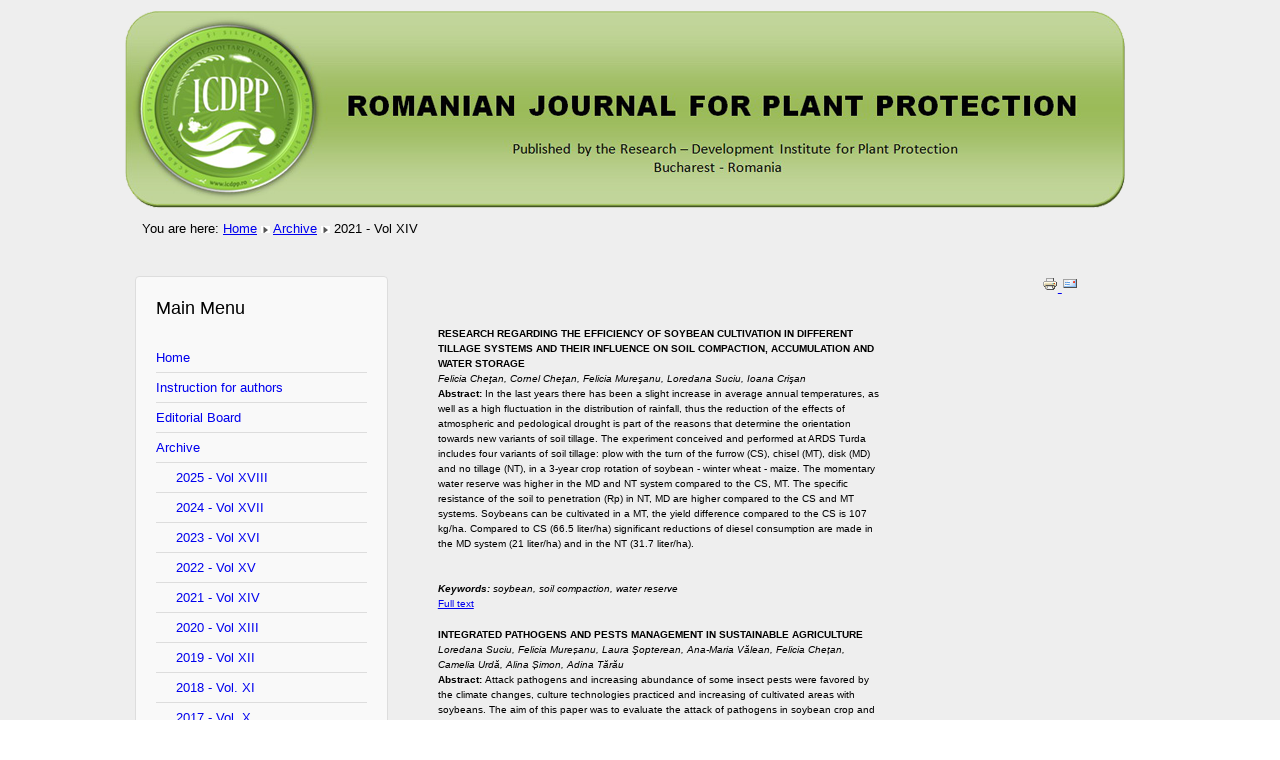

--- FILE ---
content_type: text/html; charset=utf-8
request_url: http://rjpp.ro/index.php/archive/2020-vol-xiii-2
body_size: 44486
content:
<!DOCTYPE html>
<html lang="en-gb" dir="ltr">
	<head>
		<meta name="viewport" content="width=device-width, initial-scale=1.0, maximum-scale=3.0, user-scalable=yes"/>
		<meta name="HandheldFriendly" content="true" />
		<meta name="apple-mobile-web-app-capable" content="YES" />
		<meta charset="utf-8" />
	<base href="http://rjpp.ro/index.php/archive/2020-vol-xiii-2" />
	<meta name="keywords" content="scientific journal, plant protection" />
	<meta name="description" content="Romanian Journal for Plant Protection" />
	<meta name="generator" content="Joomla! - Open Source Content Management" />
	<title>2021 - Vol XIV</title>
	<link href="/templates/beez3/favicon.ico" rel="shortcut icon" type="image/vnd.microsoft.icon" />
	<link href="http://rjpp.ro/index.php/component/search/?Itemid=141&amp;format=opensearch" rel="search" title="Search  " type="application/opensearchdescription+xml" />
	<link href="/plugins/system/jce/css/content.css?b1621148055e8a57f4e5340cc7351503" rel="stylesheet" />
	<link href="/templates/system/css/system.css?b1621148055e8a57f4e5340cc7351503" rel="stylesheet" />
	<link href="/templates/beez3/css/position.css?b1621148055e8a57f4e5340cc7351503" rel="stylesheet" />
	<link href="/templates/beez3/css/layout.css?b1621148055e8a57f4e5340cc7351503" rel="stylesheet" />
	<link href="/templates/beez3/css/print.css?b1621148055e8a57f4e5340cc7351503" rel="stylesheet" media="print" />
	<link href="/templates/beez3/css/general.css?b1621148055e8a57f4e5340cc7351503" rel="stylesheet" />
	<!--[if IE 7]><link href="/templates/beez3/css/ie7only.css?b1621148055e8a57f4e5340cc7351503" rel="stylesheet" /><![endif]-->
	<style>

	.logoheader {
		background: url('/images/headers/header5.png') no-repeat right;
	}
	body {
		background: #eeeeee;
	}div.mod_search88 input[type="search"]{ width:auto; }
	</style>
	<script type="application/json" class="joomla-script-options new">{"csrf.token":"c8b510413ff8fdc28e21ee074431ea07","system.paths":{"root":"","base":""},"joomla.jtext":{"TPL_BEEZ3_ALTOPEN":"is open","TPL_BEEZ3_ALTCLOSE":"is closed","TPL_BEEZ3_TEXTRIGHTOPEN":"Open info","TPL_BEEZ3_TEXTRIGHTCLOSE":"Close info","TPL_BEEZ3_FONTSIZE":"Font Size","TPL_BEEZ3_BIGGER":"Bigger","TPL_BEEZ3_RESET":"Reset","TPL_BEEZ3_SMALLER":"Smaller","TPL_BEEZ3_INCREASE_SIZE":"Increase size","TPL_BEEZ3_REVERT_STYLES_TO_DEFAULT":"Revert styles to default","TPL_BEEZ3_DECREASE_SIZE":"Decrease size","TPL_BEEZ3_OPENMENU":"Open Menu","TPL_BEEZ3_CLOSEMENU":"Close Menu"}}</script>
	<script src="/media/jui/js/jquery.min.js?b1621148055e8a57f4e5340cc7351503"></script>
	<script src="/media/jui/js/jquery-noconflict.js?b1621148055e8a57f4e5340cc7351503"></script>
	<script src="/media/jui/js/jquery-migrate.min.js?b1621148055e8a57f4e5340cc7351503"></script>
	<script src="/media/system/js/caption.js?b1621148055e8a57f4e5340cc7351503"></script>
	<script src="/media/system/js/mootools-core.js?b1621148055e8a57f4e5340cc7351503"></script>
	<script src="/media/system/js/core.js?b1621148055e8a57f4e5340cc7351503"></script>
	<script src="/media/system/js/mootools-more.js?b1621148055e8a57f4e5340cc7351503"></script>
	<script src="/media/jui/js/bootstrap.min.js?b1621148055e8a57f4e5340cc7351503"></script>
	<script src="/templates/beez3/javascript/md_stylechanger.js?b1621148055e8a57f4e5340cc7351503"></script>
	<script src="/templates/beez3/javascript/hide.js?b1621148055e8a57f4e5340cc7351503"></script>
	<script src="/templates/beez3/javascript/respond.src.js?b1621148055e8a57f4e5340cc7351503"></script>
	<script src="/templates/beez3/javascript/template.js?b1621148055e8a57f4e5340cc7351503"></script>
	<!--[if lt IE 9]><script src="/media/jui/js/html5.js?b1621148055e8a57f4e5340cc7351503"></script><![endif]-->
	<!--[if lt IE 9]><script src="/media/system/js/html5fallback.js?b1621148055e8a57f4e5340cc7351503"></script><![endif]-->
	<script>
jQuery(window).on('load',  function() {
				new JCaption('img.caption');
			});
	var big        = '72%';
	var small      = '53%';
	var bildauf    = '/templates/beez3/images/plus.png';
	var bildzu     = '/templates/beez3/images/minus.png';
	var rightopen  = 'Open info';
	var rightclose = 'Close info';
	var altopen    = 'is open';
	var altclose   = 'is closed';

	</script>

	</head>
	<body id="shadow">
		<div id="all">
			<div id="back">
				<header id="header">
					<div class="logoheader">
						<h1 id="logo">
																			 												<span class="header1">
												</span></h1>
					</div><!-- end logoheader -->
					<ul class="skiplinks">
						<li><a href="#main" class="u2">Skip to content</a></li>
						<li><a href="#nav" class="u2">Jump to main navigation and login</a></li>
											</ul>
					<h2 class="unseen">Nav view search</h2>
					<h3 class="unseen">Navigation</h3>
					
					<div id="line">
					<!--	<div id="fontsize"></div> -->
						<h3 class="unseen">Search</h3>
						
					</div> <!-- end line -->
				</header><!-- end header -->
				<div id="contentarea">
					<div id="breadcrumbs">
						
<div class = "breadcrumbs">
<span class="showHere">You are here: </span><a href="/index.php" class="pathway">Home</a> <img src="/templates/beez3/images/system/arrow.png" alt="" /> <a href="/index.php/archive" class="pathway">Archive</a> <img src="/templates/beez3/images/system/arrow.png" alt="" /> <span>2021 - Vol XIV</span></div>

					</div>

											<nav class="left1 leftbigger" id="nav">
									<div class="moduletable_menu">
					<h3>Main Menu</h3>
				<ul class="nav menu">
<li class="item-101 default"><a href="/index.php" >Home</a></li><li class="item-102"><a href="/index.php/instruction-for-authors" >Instruction for authors</a></li><li class="item-103"><a href="/index.php/editorial-board" >Editorial Board</a></li><li class="item-105 active deeper parent"><a href="/index.php/archive" >Archive</a><ul class="nav-child unstyled small"><li class="item-147"><a href="/index.php/archive/2025-vol-xviii" >2025 - Vol XVIII</a></li><li class="item-146"><a href="/index.php/archive/2024-vol-xvii" >2024 - Vol XVII</a></li><li class="item-145"><a href="/index.php/archive/2023-volxvi" >2023 - Vol XVI</a></li><li class="item-143"><a href="/index.php/archive/2022-vol-xv" >2022 - Vol XV</a></li><li class="item-141 current active"><a href="/index.php/archive/2020-vol-xiii-2" >2021 - Vol XIV</a></li><li class="item-135"><a href="/index.php/archive/2020-vol-xiii" >2020 - Vol XIII</a></li><li class="item-134"><a href="/index.php/archive/2019-vol-xii" >2019 - Vol XII</a></li><li class="item-133"><a href="/index.php/archive/2018-vol-xi" >2018 - Vol. XI</a></li><li class="item-106"><a href="/index.php/archive/vol-x-2017" >2017 - Vol. X</a></li><li class="item-104"><a href="/index.php/archive/2016-vol-ix" >2016 - Vol IX</a></li><li class="item-111"><a href="/index.php/archive/2015-vol-viii" >2015 - Vol VIII</a></li><li class="item-110"><a href="/index.php/archive/2014-vol-vii" >2014 - Vol VII</a></li><li class="item-112"><a href="/index.php/archive/2013-vol-vi" >2013 - Vol VI</a></li><li class="item-113"><a href="/index.php/archive/2012-vol-v" >2012 - Vol V</a></li><li class="item-114"><a href="/index.php/archive/2011-vol-iv" >2011 - Vol IV</a></li><li class="item-115"><a href="/index.php/archive/2010-vol-iii" >2010 - Vol III</a></li><li class="item-116"><a href="/index.php/archive/2009-vol-ii" >2009 - Vol II</a></li><li class="item-117"><a href="/index.php/archive/2008-vol-i" >2008 - Vol I</a></li></ul></li><li class="item-107"><a href="/index.php/corespondence-address" >Corespondence Address</a></li><li class="item-108"><a href="/index.php/news-and-events" >News and Events</a></li><li class="item-109"><a href="/index.php/photo-gallery" >Photo Gallery</a></li></ul>
</div>
			<div class="moduletable">
					<h3>Search</h3>
				<div class="search mod_search88">
	<form action="/index.php/archive/2020-vol-xiii-2" method="post" class="form-inline">
		<label for="mod-search-searchword88" class="element-invisible">Search ...</label> <input name="searchword" id="mod-search-searchword88" maxlength="200"  class="inputbox search-query input-medium" type="search" size="30" placeholder="Search ..." />		<input type="hidden" name="task" value="search" />
		<input type="hidden" name="option" value="com_search" />
		<input type="hidden" name="Itemid" value="141" />
	</form>
</div>
</div>
	
							
							<div id="area-3" class="tabouter"><ul class="tabs"><li class="tab"><a href="#" id="link_89" class="linkopen" onclick="tabshow('module_89');return false">Chief Editor Staff</a></li></ul><div tabindex="-1" class="tabcontent tabopen" id="module_89">

<div class="custom"  >
	<table style="border: 0px solid black;">
<tbody>
<tr>
<td><span style="font-size: 12pt;"><img src="http://rjpp.ro/images/email.jpg" alt="email" width="16" height="16" border="0" /></span></td>
<td><a href="mailto:secretariat.stiintific@icdpp.ro">Chief Editor Staff</a></td>
</tr>
</tbody>
</table></div>
</div></div>
						</nav><!-- end navi -->
					
					<div id="wrapper2" >
						<div id="main">

							
							<div id="system-message-container">
	</div>

							<article class="item-page">

<div class="pull-left"></div>

		<ul class="actions">
										<li class="print-icon">
						<a href="/index.php/archive/2020-vol-xiii-2?tmpl=component&amp;print=1" title="Print article < 2021- Vol XIV >" onclick="window.open(this.href,'win2','status=no,toolbar=no,scrollbars=yes,titlebar=no,menubar=no,resizable=yes,width=640,height=480,directories=no,location=no'); return false;" rel="nofollow">					<img src="/media/system/images/printButton.png" alt="Print" />	</a>				</li>
				
								<li class="email-icon">
						<a href="/index.php/component/mailto/?tmpl=component&amp;template=beez3&amp;link=c241144d15f3790b00cabcc4791b7a6151ebf4c0" title="Email this link to a friend" onclick="window.open(this.href,'win2','width=400,height=350,menubar=yes,resizable=yes'); return false;" rel="nofollow">			<img src="/media/system/images/emailButton.png" alt="Email" />	</a>				</li>
												</ul>

	


	

			<div id="all">
<div id="back">
<div id="contentarea">
<div id="wrapper2">
<div id="main" role="main">
<article class="item-page">
<p><strong>RESEARCH REGARDING THE EFFICIENCY OF SOYBEAN CULTIVATION IN DIFFERENT TILLAGE SYSTEMS AND THEIR INFLUENCE ON SOIL COMPACTION, ACCUMULATION AND WATER STORAGE<br /></strong><em></em><em>Felicia Cheţan, Cornel Cheţan, Felicia Mureşanu, Loredana Suciu, Ioana Crişan</em><em><br /></em><strong>Abstract: </strong>In the last years there has been a slight increase in average annual temperatures, as well as a high fluctuation in the distribution of rainfall, thus the reduction of the effects of atmospheric and pedological drought is part of the reasons that determine the orientation towards new variants of soil tillage. The experiment conceived and performed at ARDS Turda includes four variants of soil tillage: plow with the turn of the furrow (CS), chisel (MT), disk (MD) and no tillage (NT), in a 3-year crop rotation of soybean - winter wheat - maize. The momentary water reserve was higher in the MD and NT system compared to the CS, MT. The specific resistance of the soil to penetration (Rp) in NT, MD are higher compared to the CS and MT systems. Soybeans can be cultivated in a MT, the yield difference compared to the CS is 107 kg/ha. Compared to CS (66.5 liter/ha) significant reductions of diesel consumption are made in the MD system (21 liter/ha) and in the NT (31.7 liter/ha).<em></em></p>
<p class="Default"><em><br /></em><strong><em>Keywords: </em></strong><em>soybean, soil compaction, water reserve</em><em></em><br /><a href="/images/Archive/2021/1-_Articol_Felicia_Chetan_SRESEARCH_REGARDING_THE_EFFICIENCY_OF_SOYBEAN_CULTIVATION_IN_DIFFERENT_TILLAGE_SYSTEMS_AND_THEIR_INFLUENCE_ON_SOIL_COMPACTION_ACCUMULATION_AND_WATER_STORAGE.pdf" target="_blank" rel="noopener">Full text</a></p>
<p><strong>INTEGRATED PATHOGENS AND PESTS MANAGEMENT IN SUSTAINABLE AGRICULTURE<br /></strong><em><em>Loredana Suciu, Felicia Mureșanu, Laura Şopterean, Ana-Maria Vălean, Felicia Chețan, Camelia Urdă, Alina Șimon, Adina Tărău</em><br /></em><strong>Abstract: </strong><em></em>Attack pathogens and increasing abundance of some insect pests were favored by the climate changes, culture technologies practiced and increasing of cultivated areas with soybeans. The aim of this paper was to evaluate the attack of pathogens in soybean crop and to monitor some pest Lepidoptera species in order to identify technological measures to ensure their control by methods with minimal impact on the environment. The experiment was performed at the Research and Development Station for Agriculture Turda during 2018-2020 period. The best technological option is plowing, balanced fertilization and fungicides application, either alone, or in combination with an insecticide.</p>
<p class="Default"><em><br /></em><strong><em>Keywords: </em></strong><em>soybean, integrated management, insect pests, diseases</em><em></em><br /><a href="/images/Archive/2021/2-_Suciu_si_colab_-_INTEGRATED_PATHOGENS_AND_PETS_MANAGEMENT_IN_SUSTAINABLE_AGRICULTURE.pdf" target="_blank" rel="noopener">Full text</a></p>
<p><strong>INFLUENCE OF SOIL TILLAGE SYSTEM, FERTILIZER AND TREATMENT APPLIED TO SEEDS ON SOYBEAN CHEMICAL COMPOSITION<br /></strong><em>Camelia Urdă, Loredana Suciu, Felicia Mureșanu, Luana Păcurar, Nicolae Tritean, Adrian Negrea, Ioana Crişan, Raluca Rezi, Florin Russu , Adina Tărău</em><em><br /></em><strong>Abstract: </strong>In order to evaluate the effect of soil tillage system, fertilization and also different treatments applied to seeds on chemical composition in soybean crop, a field experiment was conducted at Research and Development Station for Agriculture Turda in 2020. Teo TD, an early soybean variety developed at RDSA Turda and registered in 2017 was used as a biological material. The compared tillage systems were: conventional tillage (plowing), reduced tillage (chisel or disk) and also no-tillage system. Four different mineral and organic fertilizers (N<sub>40</sub>P<sub>40</sub>, N<sub>40</sub>P<sub>40</sub> + gulle, N<sub>40</sub>P<sub>40</sub> + green fertilizer, N<sub>40</sub>P<sub>40</sub> + gulle + green fertilizer) and various treatments applied to seeds (fungicide, insecticide, fungicide + insecticide, untreated) were also studied. All data were subjected to ANOVA using Polifact. Chemical composition (protein content, oil content, stearic acid (18:0), oleic acid (18:1), linoleic acid (18:2), and linolenic acid (18:3)) of Teo TD seeds was analyzed using NIR spectroscopy. Significant differences between some tillage systems and fertilizers were recorded in protein content, fat content and also stearic, oleic and linolenic acids content. The treatments applied to seeds influenced very significant the stearic acid and oleic acid, distinct significant the linoleic acid and significant the protein content.</p>
<p>&nbsp;</p>
<p class="Default"><em><br /></em><strong><em>Keywords: </em></strong><em><em>soybean, chemical composition, tillage, fertilization.</em></em><em></em><br /><a href="/images/Archive/2021/3_-_Urda_si_colab._-INFLUENCE_OF_SOIL_TILLAGE_SYSTEM_FERTILIZER_AND_TREATMENT_APPLIED_TO_SEEDS_ON_SOYBEAN_CHEMICAL_COMPOSITION.pdf" target="_blank" rel="noopener">Full text</a></p>
<p><strong>EFFECT OF DIFFERENT CARBON AND NITROGEN SOURCES ON SPORULATION OF <em>BEAUVERIA BASSIANA</em> ROMANIAN STRAINS<br /></strong><em></em><em>Daniel Cojanu, Cristina-Maria Lumînare</em><em><br /></em><strong>Abstract:&nbsp;</strong>A requirement for industrial-scale production of mycoinsecticides is the capacity of fungal strains to produce infective and stable propagules on inexpensive artificial substrates, with either solid-state or submerged liquid fermentation methods. The ability of entomopathogenic fungi to use different nutritive substrates is one of the factors influencing their effectiveness.Vegetative growth and sporulation yield depend on the composition of the culture medium and are specific to each fungal isolate. Our study has focused on fungal inoculum produced in artificial media. Native <em>Beauveria bassiana </em>strains was cultivated in liquid medium involving variations in carbon and nitrogen sources and the production of spores was evaluated. The results revealed that among the carbon and nitrogen sources tested, zaharose and ammonium nitrate were most efficiently used for the production of <em>B.bassiana</em> spores in submerged liquid fermentation.</p>
<p>&nbsp;</p>
<p><em><br /></em><strong><em>Keywords:</em></strong><em>Beauveria bassiana, liquid medium, carbon/nitrogen sources</em></p>
<p class="Default"><em></em><br /><a href="/images/Archive/2021/4_-_Cojanu_Luminare_-_Effect_of_different_rjpp_2021_2.pdf" target="_blank" rel="noopener">Full text</a></p>
<p><strong>PLANT-BENEFICIAL MICROBIAL INOCULANTS AND THEIR FORMULATION – A REVIEW<br /></strong><em></em><em>Lavinia Diana Nicoleta Barbu, &nbsp;Oana-Alina Boiu-Sicuia</em><em><br /></em><strong>Abstract: </strong>Agriculture plays a crucial role in the society and global economy and has a huge impact on the environment. Human overpopulation require higher amounts of food, and due to the overwhelming increase of health disorder it is a consumer demand for high quality food products. However, intensive agricultural practices involve the use of synthetic substances, with negative effects on human health and environmental safety. These triggered the concern of global regulatory agencies for new strategies and harsh regulations regarding agricultural inputs. Sustainable agriculture practices, including the use of renewable resources are now promoted. Biofertilizers, biopesticides and biostimulants contribute to agricultural yield and quality improvement, having a low detrimental impact on the environment. Microbial inoculants based on selected microorganisms are promising products that can improve plant growth and productivity and prevent crops from pest and diseases attack, being an environmental friendly approach. Plant beneficial microorganisms trigger various mechanisms for soil improvement, nitrogen fixation, nutrients solubilization and uptake in plants. Some beneficial microorganisms can release active biomolecule involved in plant protection, or suppress biotic and abiotic stress factors, revealing plant or environmental benefits. This study aims to review plant beneficial microbial agro-inoculants, successful formulations and application methods.</p>
<p>&nbsp;</p>
<p><em><br /></em><strong><em>Keywords:</em></strong><em>microbial inoculants, microbial formulation, organic agriculture</em></p>
<p class="Default"><em></em><br /><a href="/images/Archive/2021/5_-_Barbu_and_Sicuia_RJPP_2021_revizuita_dupa_recenzie.pdf" target="_blank" rel="noopener">Full text</a></p>
<p><strong>OPTIMIZATION OF CONVENTIONAL AGRICULTURE (TILLAGE X FERTILIZATION X PLANT PROTECTION) FOR SOYBEAN IN THE TRANSYLVANIAN PLAIN<br /></strong><em></em><em>Felicia Muresanu, Teodor Rusu, Felicia Cheţan, Rozalia Kadar, Diana Hiriscau</em><em><br /></em><strong>Abstract: </strong>The purpose of this study was to improve conventional agricultural technologies in soybean crop to ensure a higher yield and reduced environmental impact under climate conditions specific for the Transylvanian Plain. For the experimental design a three-factorial experiment was set up (tillage x fertilization x plant protection products). Factor interaction was evaluated using formula AxBxC-R:4x4x4-3 to highlight the benefits of the practices. This study examined yield crops and size of the soybean plants in an effort to identify best practices. Yield was highly increased in conventional soil tillage system (3420 kg/ha), whereas for the minimum soil tillage system and for direct sowing there were no significant difference 2755-2995 kg/ha and 2605 kg/ha, respectively. Crop performance in terms of yield was highly influenced by the soil tillage system (57.5%), followed by plant protection treatments (22.9%) and fertilization (11.8%). Fertilization with N<sub>40</sub>P<sub>40</sub> + gulle + green fertilizer ensured the highest soybean production (3132 kg/ha). Plant protection treatments during vegetation determined significant yield increases, with high influence of insecticides and a cummulative effect when both fungicides and insecticides were used (3193 kg/ha). Highest size of plants was registered in conventional soil tillage system. Overall crop protection treatments during vegetation (insecticide + fungicide) triggered not significant increases in plant size, except Teo TD soybean cultivar.</p>
<p>&nbsp;</p>
<p><em><br /></em><strong><em>Keywords:</em></strong><em>soil tillage, fertilization, plant protection, soybean crop</em></p>
<p class="Default"><em></em><br /><a href="/images/Archive/2021/6-_Muresanu_et_al._-_Optimization_ofrjpp_2021.pdf" target="_blank" rel="noopener">Full text</a></p>
<p><strong><strong>PRELIMINARY STUDY ON EPIGEAL INVERTEBRATES FAUNA IN EXPERIMENTAL PEPPER CROPS AT SCDL BUZĂU, ROMANIA</strong></strong><em></em></p>
<p><em><em>Ioana Florescu, Andrei Teodoru, Alina Gabriela Geicu, Andrei Chiriloaie-Palade, Viorel Fătu, Traian Manole, </em><em>Toma Mitel </em><em></em><em>Emilian Mirea,</em><em>&nbsp;Vasilica&nbsp;Manea</em><em></em><em>, Alexandru&nbsp;Toader</em><em></em><em>, Bogdan&nbsp;Staicu</em><em></em><em>, Floarea Burnichi</em><em></em><em>, </em><em>Constantina Chireceanu</em><br /></em><strong>Abstract: </strong>This paper presents the species composition and abundance of epigeal invertebrate fauna collected from experimental pepper crops at the Vegetable Research and Development Station Buzău, Romania during 219-2020. The open field bell pepper Buzau 10 (2019) and Cantemir (2020) varieties were used in the experiment in five variants with two factors, diatomite (three doses) and bioinoculant Trichoderma asperellum Td85 strain. Diatomite was local from the Pătârlagele deposit (Buzău County) and antagonistic fungus was from the collection of microorganisms of Research and Development Institute for Plant Protection Bucharest. The fauna on the soil surface was collected using Barber traps, replaced every two weeks from June to October. The ecological parameters of abundance, dominance, constancy and ecological significance have been calculated using specific formulas. Specific attributes of the two products, diatomite and bioinoculant Trichoderma, reflected on the ecological and structural characteristics of invertebrate communities.</p>
<p>&nbsp;</p>
<p><em><br /></em><strong><em>Keywords:</em></strong><em> pepper crops, invertebrates fauna, ecological parameters, diatomite, bioinoculant Trichoderma</em></p>
<p class="Default"><em></em><br /><a href="/images/Archive/2021/7%20-%20Florescu%20et%20al.,%202021%20-%20lucrare%20%20rjpp%202021%20-final.pdf" target="_blank" rel="noopener">Full text</a></p>
<p><strong><em>IN VITRO</em></strong><strong> THERMAL REQUIREMENTS OF TWO ISOLATES OF <em>METARHIZIUM ANISOPLIAE</em> (METCH.) </strong><strong>SOROK.</strong> <strong>UNDER CONSTANT CONDITIONS<br /><br /></strong><em>Cristina-Maria Lumînare, Daniel Nicolae Cojanu, Mihaela-Monica Dinu, Ana-Cristina Fătu<sup>*</sup></em></p>
<p><strong>Abstract: </strong>The effect of temperature on the mycelial growth of two isolates of <em>Metarhizium anisopliae</em> (Metch.) Sorok. (Hypocreales, Clavicipitaceae) was evaluated in vitro on PDA growth medium, by measuring the diameter of the fungal colonies, at the following temperature values: 5, 10, 15, 20, 25, 30, 35 and 40 °C, over 14 days under constant conditions. The data obtained were used for the calculation of the growth rate (mm/day) using linear regression. The representation of the values corresponding to the minimum, optimal and maximum temperature of vegetative growth was made by a curve described by a mathematical function, a modified beta (ß) function. The lowest temperatures at which growth occurs are 7 and 10°C, the highest is 35.7°C; temperature at which the most growth occurs, as indicated by the measurements, was distributed over a range of temperatures from 22.9 to 31°C.</p>
<p><em><strong>Keywords:</strong> Metarhizium anisopliae, entomopathogenic, growth rate, temperature</em></p>
<p><a href="/images/Archive/2021/8_Luminare_et_al._-_In_vitro_thermal_10_oct_final.pdf" target="_blank" rel="noopener">Full text</a></p>
<p><strong>IS </strong><strong><em>HELICOVERPA ARMIGERA </em></strong><strong>(</strong><strong><em>LEPIDOPTERA: NOCTUIDAE</em></strong><strong>) A KEY PEST IN WESTERN ROMANIAN PAPRIKA PEPPER CROPS?</strong></p>
<p><em>Ana – Maria VÎRTEIU<sup>1*</sup>, Ana – Maria SEIBERT<sup>1</sup>, Ramoma ȘTEF<sup>1</sup>, Alin CĂRĂBEȚ<sup>1</sup>, Codruța CHIȘ<sup>1</sup>, Ioana GROZEA<sup>1</sup></em></p>
<p><strong>Abstract: </strong>Recent changes in intensive vegetable production systems in Romania, but also throughout Europe, with the frequent and sometimes exclusive use of monoculture for certain groups of vegetables, including the <em>Solanaceae </em>group, have resulted in major changes in entomofauna in these areas. In addition, we are witnessing global climate change that also affects the composition and density of entomofauna in these agro-ecological areas. Under the influence of these two decisive factors, the dynamics of a pest population is oscillating and, therefore, some less known or newly entered species in the research area (invasive species) begin to cause significant damage to crops and especially to their control. 20 years after the first mentions of the attack, this pest causes considerable damage to the pepper crop, in the case of the present study, paprika. From the pepper crop for paprika, in 2020 in Chișlaca locality, Arad County, a number of 11 pest species were collected. The species <em>Helicoverpa armigera </em>was the predominant species, registering the highest number of specimens.The dynamics of larval populations showed an oscillating evolution, depending on climatic conditions, the maximum threshold being reached on the third decade of August.</p>
<p><em><strong>Keywords</strong></em>: <em>Helicoverpa armigera, </em>key pest, western Romanian, paprika pepper crop<br /><a href="/images/Archive/2021/9-Virteiu_Helicoverpa__RJPP_2021.pdf" target="_blank" rel="noopener">Full text</a></p>
<p><strong>CATALOGUE OF THE „NATURA 2000” PROTECTED COLEOPTERA SPECIES FROM THE „ARION-PANIN” ENTOMOLOGICAL COLLECTION OF THE RESEARCH-DEVELOPMENT INSTITUTE FOR PLANT PROTECTION</strong></p>
<p><em>Daniel Kazimir Kurzeluk</em><br /><strong>Abstract</strong>: In the „Arion-Panin” entomological collection of the Research-Development Institute for Plant Protection (RDIPP) a number of 215 pieces belonging to 8 (from a total of 38) protected Coleoptera „Natura2000” species (<em>Carabus variolosus</em>, <em>Cerambyx cerdo</em>, C<em>ucujus cinnaberinus</em>, <em>Lucanus cervus</em>, <em>Morimus funereus, Osmoderma barnabita </em>and <em>Rosalia alpina</em>) are conserved. The pieces have been collected from various areas, from which 10 of them are presently included in the Romanian Natura 2000 protected areas network. The zoogeographical value of the specimens is considerable, due to the fact they represent historical Romanian fauna records. Some species are now unknown in the places they were collected, as in the case of the <em>Rosalia alpina </em>specimen collected from a house wall in Bucharest.</p>
<p><strong><em>Key words: </em></strong><em>Coleoptera, Natura 2000, Arion-Panin entomological collection<br /><a href="/images/Archive/2021/10_-_KURZELUK_D.K._Catalog_Coleoptere_Natura2000_ArP.pdf" target="_blank" rel="noopener">Full text</a></em></p>
<p><strong>EVALUATION OF THE DOWNY MILDEW (Plasmopara viticola) AND&nbsp; OF THE GRAY ROT (Botrytis cinerea) ATTACK CORRELATED WITH&nbsp; THE LEAF TREATMENTS AND THE SOIL FERTILIZATION</strong></p>
<p><em>Marian Lixandru, Sergiu Fendrihan&nbsp;</em></p>
<p><em><strong>Abstract</strong></em>. The purpose of the study was to establish the degree of attack of grapevine downy mildew and gray rot on the Muscat Ottonel variety in different technological variants organized in the southern part of Muntenia region in a farm from Hotarele, Giurgiu County in the climatic and meteorological conditions of 2021. The results showed that in the experimental plots treated with 0.5 and 0.6% foliar fertilizers and 200 kg phosphorus and potassium active substance per ha, the degree of attack of the two diseases decreases (0.01% for Plasmopara vitícola and 0.04% for Botrytis cinerea) comparatively to the untreated control (0.13% and 0.54 % respectively). <br /><em><strong>Key words</strong></em>: downy mildew, grey rot, foliar fertilization, soil fertilization, degree of attack.</p>
<p><em><a href="/images/Archive/2021/11-%20EVALUAREA%20ATACULUI%20MANEI%20VITEI%20DE%20VIE%20rev.%20CC,%20MI.pdf" target="_blank" rel="noopener">Full text</a></em></p>
<p><strong>BIOCHEMICAL COMPOUNDS FROM APRICOT LEAVES INVOLVED IN RESISTANCE TO MONILINIA SPP.</strong></p>
<p><em>Cristina Petrisor, Maria Dumitru, Roxana Zaharia, Viorel Oltenacu</em></p>
<p><em><strong>Abstract</strong></em>: Brown rot caused by Monilinia laxa is an important fungal disease of apricot (Prunus armeniaca) causing economical losses in different growing areas in Europe. M. laxa induces great damage in apricot, attacking flowers, leaves, stem, branches and fruits. The damage severity is strictly related to the climate conditions and several fungicide treatments are often necessary in order to limit the disease. Therefore, the aim of this study was to investigate the changes in the content of pigments (chlorophylls, carotenoids), total polyphenols, peroxidase, catalase, polyphenol oxidase in the leaves of the different apricot varieties. All these parameters were chosen taking in account their involvement in plant disease resistance. Concerning to chlorophylls and carotenoids level, less amounts were recorded in the leaves collected from the all symptomatic apricot varieties studied. Activities of peroxidase, catalase and polyphenol oxidase and total polyphenols were increased in the apricot samples affected by M. laxa compared with the healthy ones. Among the analyzed cultivars, Dacia, Litoral and Favorit showed a great tolerance to M. laxa. The genotypes like Carmela and Viorica showed different susceptibility.</p>
<p><em><strong>Keywords</strong></em>: antioxidant enzymes, phenols, carotenoids, infected leaves.</p>
<p><em><a href="/images/Archive/2021/12%20-%20Petrisor%20at%20al.%20-%20Apricot%20%20Monilinia%20laxa.pdf" target="_blank" rel="noopener">Full text</a></em></p>
<p><strong>IMPACT OF NEONICOTINOID INSECTICIDES RESIDUES APPLIED AS SEED TREATMENTS ON MAIZE AND ON BEES AND HIVE PRODUCTS</strong></p>
<p><em>Amuza Angela Cristina, Zaharia Roxana , Gheorghe Alin, Georgescu Emil, Trasca Georgeta, Podea Maria, Pintilie Paula Lucelia, Sapcaliu Agripina, Mincea Carmen</em></p>
<p><em><strong>Abstract</strong></em>: Romania registered in the last years record productions for maize, being in 2019, on the first place in Europe and also, according to Eurostat data, the eighth agricultural power in Europe. The European Commission closely monitors the possible relations between bee health and pesticides and is determined to take the most cautious approach possible to protect bees. In 2013, the European Commission severely restricted the use of plant protection products for seed treatment and treated seeds containing three neonicotinoids (clothianidin, imidacloprid and thiamethoxam) in order to protect honeybees (Regulation (EU) No 485/2013). Due to the restrictions imposed on Romanian farmers, they are facing an alarming increase in the population density of some soil pests, the most dangerous being Tanymecus dilaticollis and Agriotes spp., no other insecticides being available for maize seed treatment against T. dilaticollis in Romania. In this context, since 2018, the Ministry of Agriculture and Rural Development together with the Academy of Agricultural and Forestry Sciences funded researches to monitor populations of T. dilaticollis and Agriotes spp., but also the residues level of neonicotinoid insecticides from soil, plants in various development stages (leaves and inflorescences), as well as in bees and hive products (pollen, honey). Studies were performed in three areas of Romania, respectively, Moldova (Neamt County) and south of country (Calarasi County) where T. dilaticollis exceed the economic damage threshold (4-5 adults/sqm) and Subcarpathian hills (Arges county), where Agriotes spp. populations exceed the economic damage threshold (2-4 larvae/sqm), areas where maize is the main crop. Regarding the evolution of maize leaf weevil an wireworms population in the period 2018-2020, from the data obtained it can be observed that the number of adults/sqm has remained above the economic damage threshold. Regarding neonicotinoids residues monitoring, the samples were taken from maize crops at various growth stages, including inflorescences, from bees, pollen and honey samples, too. Residues levels were determined in accredited laboratories from Germany, France and Bulgaria using certificated methods. Of the total samples, most with residues content above LOQ (limits of quantification), are soil samples, an absolutely normal situation, as the neonicotinoids were applied as seed treatment. It is also very important to mention that the lowest percentage of samples with residues above the limit of quantification, was recorded in inflorescences, honey and bees samples, the annual deviations being insignificant. It has to be highlighted that the environmental factors, especially the humidity, influenced the repeatability of the results (for example: the rainfalls during the sowing period favored the toxic substances levigation in soil). <br /><br /><em><strong>Key words:</strong></em> Neonicotinoids, soil pests, insecticide residues, seed treatment</p>
<p><em><a href="/images/Archive/2021/13%20-%20Amuza%20RJPP%20Impact%20of%20%20neonicotinoid.pdf" target="_blank" rel="noopener">Full text</a></em></p>
<p><strong>RESEARCH CONCERNING FLORISTIC COMPOSITION AND DEGREEE OF WEED INFESTATION OF CEREAL CROPS IN CONSTANTA COUNTY</strong></p>
<p><em>Marga Grădilă, Daniel Jalobă, Valentin Marius Ciontu, Raluca Monica Cristea</em></p>
<p><em><strong>Abstract</strong></em>: Weeds mapping aims to know the segetal floristic spectrum from the point of view of the degree of weed infestation and the frequency of weeds in each crop. Cereals crops are yearly infested by dicotyledonous and monocotyledonous weeds species, annual and perennial, some of them being very harmful, difficult to control and known as dominant weeds or problem weeds. Research carried out in Constanța county, Agigea and Runcu villages, during 2020-2021 years, was concerned with segetal flora assessment. The main purposes considered were: the study of the issues related to the floristic composition, the dynamics of the degree of weed infestation, the identification of the dominant species, the establishment of the most effective herbicide treatments and of the optimal times of application. The analysis of the obtained data reveals that the problem weeds with a density &gt;10 plants/m2 identified in the wheat and barley crops in Agigea were: Veronica species, Papaver rhoeas, Chenopodium album, Polygonum convolvulus and Fumaria officinalis. The dominant weed species in wheat and barley crops of Runcu were: C. album, Convolvulus arvensis, Stellaria media, Equisetum arvense and Cannabis ruderalis. Although the dicotyledonous species prevail in both studied places, the weed control strategy is different because the target species against which control measures must be applied are different and consequently the range of herbicides will also be different. The results obtained fully justify the weed mapping action because it is a tool that offers the farmer the exact perception regarding the degree of weed infestation in the studied areas. Mapping thus becomes a very useful work for weed control practice.</p>
<p><em><strong>Keywords</strong></em>: mapping, cereals, weeds, degree of weed infestation</p>
<p><em><a href="/images/Archive/2021/14-Gradila%20et%20al.,%20weeds%20%20ceeals%20%202021.pdf" target="_blank" rel="noopener">Full text</a></em></p>
<p><strong>SCREENING FOR BIOLOGICALS TO CONTROL RUMEX LUNARIA L. IN LANZAROTE ISLAND</strong></p>
<p><em>María Bernardos, Natalia Sierra Cornejo, Carmen G. Rodríguez, José R. Arévalo, Raimundo Cabrera</em></p>
<p><em><strong>Abstract</strong></em>: Rumex lunaria L., a Polygonaceae shrub, has colonized large areas of Lanzarote, Canary Islands, from the 1980s to the present day, revealing an invasive behaviour. Recently, symptoms of disease like leaf spots and lack of turgidity in trunks have been observed. This fact has led to the investigation on fungal communities present in this invasive species in several areas of the National Park and other locations in Lanzarote Island. Our objectives were to detect and select fungal strains with phytopathogenic traits isolated from disease symptomatic plants using different screening techniques. To isolate the potential fungi causing disease symptoms, samples were processed using mycological classical techniques. Identification of fungi was based on morphological and molecular analysis using the accepted DNA barcode for fungi, the rDNA ITS region. Five rapid and cost-effective screening methods were carried out in the laboratory in a sequential order before scaling the study to the nursery plants assay. This sequence of methods allows us to test the potential pathogenic effects of a high number of strains in a relatively short period of time: method 1 -both sides of the midrib of a cut leaf were inoculated with droplets of a spores suspension; method 2 -a branch with leaves maintained in water was inoculated with droplets of a spores suspension; method 3 -the aerial part of seedlings was sprayed with spores suspension; method 4 and 5 -leaves of an adult plant were inoculated with droplets of a spores suspension. Several scales for symptoms were developed according to strains-specific effects on tissue like chlorosis, spots, necrosis. Size of leaves spots were recorded. Of 76 fungal isolated strains, 21 genera were identified, with Alternaria and Penicillium being the most frequent. The screening process led to the selection of Alternaria tenuissima (strain 739) as it showed a constant pathogenic ability along the screening sequence. Thus, it makes it a strong potential biological control agent for the invasive species R. lunaria in Lanzarote Island. This study also contributes to the knowledge on the fungal communities of R. lunaria.</p>
<p><em><strong>Keywords:</strong></em> invasive plant, phytopathogenic fungi, biological control, sub-desert environment.</p>
<p><em><a href="/images/Archive/2021/15-%20Bernardos_Screening_2022-%20%20%20rev.pdf" target="_blank" rel="noopener">Full text</a></em></p>
<p><strong>RAPID METHODS TO SELECT FACULTATIVE PATHOGENS ON INVADER Cenchrus setaceus</strong></p>
<p><em>Jorge SOPENA, Natalia SIERRA CORNEJO, Andreea COSOVEANU, Carmen G. RODRÍGUEZ, Raimundo CABRERA</em></p>
<p><em><strong>Abstract</strong></em>: Fountain grass, Cenchrus setaceus (Forssk.) Chiov. (syn. Pennisetum setaceum) is an invasive plant with high impact on insular environments such as the Canary Islands. Although there are no mentions on C. setaceus phytopathogens, plant communities with symptoms of withering, yellowing and decay have been found in Canary Islands. Our project aims to find autochthonous potential biological control agents for C. setaceus. Herein, we present a workflow in which we tested fast and cost-effective methods to screen a high number of fungal strains, aiming features like fast colonizers as well as competitive saprophytes and facultative pathogens with ability to cause infection. Affected plants were collected from the islands of Gran Canaria, Tenerife, La Gomera, La Palma and Lanzarote and 243 fungal strains belonging to 38 genera were isolated. First screening was performed on adult plants with pooled multiple species strains – spores suspensions of 10 random strains per pool, each strain representing a genus or a morphotype (n = 83). No symptoms of disease were observed. Most isolated genera in this study were Alternaria and Fusarium, known as cosmopolite phytopathogens. Next screening methods were focused accordingly. Two in vitro single-strain screening methods were employed by using mycelium-inoculated sectioned and entire leaves, to observe the ability of tissue colonization. First screening on sectioned leaves was performed with high amount of inoculum, to increase the chances of colonization and to determine the ability of fungi to use the plant material as substrate. The method was not effective in significantly reducing the number of candidates as most strains had abundant growth. To detect differences in fungal strains acting as facultative pathogens or phytopathogens, the 2nd single-strain screening was performed on physiologically-stressed (pelargonic acid, a desiccant molecule to induce turgor loss) and not pre-treated leaves using less inoculum. Six strains were selected and subsequently evaluated in the last in vivo screening in the presence and absence of the desiccant. Finally, we detected strain 967 Fusarium clavum as able to colonize and reproduce at the crown of the young plants. In view of our experimental process, we propose a workflow for the cost-effective search for potential BCAs in similar situations.</p>
<p><em><strong>Keywords</strong></em>: IAP, phytopathogenic fungi, biological control, BCA</p>
<p><em><a href="/images/Archive/2021/16-%20Sopena_Rapid_2022.docxrev%20AC.pdf" target="_blank" rel="noopener">Full text</a></em></p>
<p><strong>THE DYNAMICS OF TOMATO LEAFMINER TUTA ABSOLUTA (MEYRICH, 1917) (LEPIDOPTERA: GELECHIIDAE) IN PROTECTED TOMATO CROPS FROM MUNTENIA REGION (ROMANIA)<br /></strong> <br /><em>Maria Iamandei*, Mădălina Radulea, Ionuț Popa, Andrei Chiriloaie-Palade, Ioan Roșca</em></p>
<p><em><strong>Abstract</strong></em>: The South American native species Tuta absoluta is recognized as a tomato pest with fulminant dispersal ability in the new invaded areas. T. absoluta monitoring in all tomato-producing regions of the country is a vital step in early detection and integrated management decision-making. The aim of the study was to elucidate the interval of occurrence and population dynamics of T. absoluta in Muntenia region, respectively the vegetable basin that supply Bucharest northern markets. The paper presents the results of pest monitoring carried out in 2016, 2017, 2018 and 2019, by using pheromone-baited traps and also by visual inspection of tomato crops in various greenhouses in four localities from Bucharest surrounding area. The study provides first systematic monitored data about T. absoluta dynamics in protected tomato crops from southern Romania.&nbsp;Depending on year weather conditions, in the greenhouses tomato crops from the investigated area, the tomato&nbsp;leaf miner completed maximum 3 to 4 generations from spring to autumn and the degree of attack on tomatoes&nbsp;reached its maximum at the end of the second vegetation cycle. There was also noted a steady annual increase in&nbsp;the number of adult catches and degree of attack on tomatoes in the protected crop from analysed area.<br /><strong><br />Keywords:</strong> Tuta absoluta, tomato leaf miner, pheromone traps, AtraTut-S<br /><br /></p>
<p><em><a href="/images/Archive/2021/17-%20Iamandei%20et%20al._RJPP%20%20%202021.pdf" target="_blank" rel="noopener">Full text</a></em></p>
</article>
</div>
</div>
<div class="wrap">&nbsp;</div>
</div>
</div>
</div>
<div id="footer-outer">
<div id="footer-sub"><footer id="footer"></footer></div>
</div> 				</article>


						</div><!-- end main -->
					</div><!-- end wrapper -->

					
					
					<div class="wrap"></div>
				</div> <!-- end contentarea -->
			</div><!-- back -->
		</div><!-- all -->

		<div id="footer-outer">
			
			<div id="footer-sub">
				<footer id="footer">
					
				</footer><!-- end footer -->
			</div>
		</div>
		
	</body>
</html>


--- FILE ---
content_type: text/css
request_url: http://rjpp.ro/templates/beez3/css/position.css?b1621148055e8a57f4e5340cc7351503
body_size: 6775
content:
/**

 * @author ( Angie Radtke )
 * @package Joomla
 * @subpackage Accessible-Template-Beez
 * @copyright Copyright (C) 2005 - 2017 Open Source Matters. All rights reserved.
 * @license GNU/GPL, see LICENSE.php
 * Joomla! is free software. This version may have been modified pursuant to the
 * GNU General Public License, and as distributed it includes or is derivative
 * of works licensed under the GNU General Public License or other free or open
 * source software licenses. See COPYRIGHT.php for copyright notices and
 * details.
 */

html,
body,
body div,
span,
object,
iframe,
h1,
h2,
h3,
h4,
h5,
h6,
p,
blockquote,
pre,
abbr,
address,
cite,
code,
del,
dfn,
em,
img,
ins,
kbd,
q,
samp,
small,
strong,
sub,
sup,
var,
b,
i,
dl,
dt,
dd,
ol,
ul,
li,
fieldset,
form,
label,
legend,
table,
caption,
tbody,
tfoot,
thead,
tr,
th,
td,
article,
aside,
figure,
footer,
header,
hgroup,
menu,
nav,
section,
time,
mark,
audio,
video {
    margin: 0;
    padding: 0;
    border: 0;
    outline: 0;
    vertical-align: baseline;
    background: transparent;
}

article,
aside,
figure,
footer,
header,
hgroup,
nav,
section {
    display: block;
}

html {
    background: #ffffff;
    font-size: 100.01%;
    -webkit-overflow-scrolling: touch;
    -webkit-tap-highlight-color: #f3f5f6;
    -webkit-text-size-adjust: 100%;
    -ms-text-size-adjust: 100%;
}

body {

    position: relative;
    width: 100%;
    line-height: 1.5em;
    background: #eee
}

/* ###################### general ###################### */
#all {
    margin: 0 auto;
    max-width: 1050px;
    padding: 0;
    text-align: left;
    font-size: 0.8em
}

#header {
    display: block !important;
    position: relative;
    padding: 1em 0 0 0;
    overflow: hidden;
  height:197px;
  width:1040px;
}

#header ul {
    position: absolute;
    left: 0;
    top: 5em;
    right: 0;
    display: block;
    margin: 0 0 1px 0;
    text-align: right;
    list-style-type: none;
    padding: 10px 0
}

#back {
    margin: 0;
    padding: 0;
}

#contentarea,
#contentarea2 {
    position: relative;
    overflow: hidden;
    padding: 0 20px !important;
    margin: 0;

}

#wrapper {
    width: 53%;
    float: left;
    position: relative;

}

#wrapper2 {
    width: 72%;
    float: left;
    position: relative;
    padding-bottom: 20px;

}

#wrapper2 .item-page {
    max-width: 660px
}

#main {
    padding-top: 10px;
    padding-bottom: 20px;
    position: relative;

}

#right {
    float: left;
    width: 20%;
    margin: 10px 0 10px 2%;
    padding: 0 0 5px 0;
    position: relative;
}

.unseen,
.hidelabeltxt,
#line label {
    display: inline;
    height: 0;
    left: -3000px;
    position: absolute;
    top: -2000px;
    width: 0;
}

/* ++++++++++++++  nav after content  ++++++++++++++ */
.left {
    padding-top: 0;
    float: right;
    margin: 10px 0 10px 0;
    width: 22%;
    position: relative;

}

/* ++++++++++++++  nav before content  ++++++++++++++ */
.left1 {
    padding: 0;
    float: left;
    margin: 10px 3% 10px 0;
    width: 21%;
    position: relative
}

.leftbigger {
    width: 25%
}

/* ###################### header ###################### */

.skiplinks,
.skiplinks li {
    display: inline;
    height: 0;
    line-height: 0;
    padding: 0 !important;
}

.skiplinks li a.u2 {
    display: inline;
    height: 0;
    left: -3000px;
    position: absolute;
    top: -2000px;
    width: 0;

}

.skiplinks li a.u2:active,
.skiplinks li a.u2:focus {
    position: absolute;
    width: 13em;
    top: -4em;
    left: 10px;
    line-height: 1.5em;
    padding: 5px;
    font-weight: bold;
    height: 3em;

}

.wrap {
    border: 0;
    clear: both;
    float: none;
    font-size: 1px;
    height: 0;
    line-height: 1px;
    margin: 0;
    padding: 0;
    visibility: hidden;
}

#logo {
    margin-top: 0;
    margin-left: 10px;
    display: block;
    padding: 1em 20px 20px 10px;
    width: 425px;
    font-weight: normal;
    line-height: 1em;

}

#logo img {
    display: block;
}

#logo span {
    padding-left: 2px
}

#logo span.header1 {
    display: block;
    top: 0;
    line-height: 0.8em;
    font-size: 0.7em;
    padding-left: 55px
}

.logoheader {
    margin: -2px 10px 0;
    padding: 0;
    text-align: left;
    font-weight: normal;
    line-height: 1.5em;
 width:1000px;
  height:197px;
}
.header1 {
	font-size: 1.5em;
	margin-left: 10px;
}

#line {
    padding: 5px 0 2px 2px;
    position: absolute;
    right: 10px;
    top: 0.5em;
    max-width: 40em;
    text-align: right;
    min-width: 40em

}

#fontsize,
#line .search {
    display: inline;
    margin: 0;
}

/* ++++++++++++++  button for closing right column  ++++++++++++++ */

#close {
    margin-right: 0;
    text-transform: uppercase;
}

#close span {
    position: absolute;
    right: 20px;
    z-index: 10000;
    top: 5px;
    font-weight: bold;
    text-align: right;
    line-height: 1.5em;
    margin-top:20px;
    padding: 5px
}

#close > a {
    display: block;
    overflow: hidden
}

#close > a:hover span {
    background: #095197
}

/* ###################### main ###################### */

/* ++++++++++++++  position  ++++++++++++++ */

.blog-featured {
    padding: 0;
}

.items-leading {
    padding: 0 5px 10px 5px;
    overflow: hidden;
    margin-bottom: 10px
}

.row-separator {
    display: block;
    clear: both;
    margin: 0;
    border: 0;
    height: 1px
}

.item-separator {
    display: none;
    margin: 0;
}

.shownocolumns {
    width: 98% !important;
}

#top {
    margin: 0 0 20px 0;
    overflow: hidden
}

/* ++++++++++++++  blog  ++++++++++++++ */

.cols-1 {
    display: block;
    float: none !important;
    margin: 0 !important;
}

.cols-2 .column-1 {
    width: 46%;
    float: left;
}

.cols-2 .column-2 {
    width: 46%;
    float: right;
    margin: 0
}

.cols-3 .column-1 {
    float: left;
    width: 29%;
    padding: 0 5px;
    margin-right: 4%

}

.cols-3 .column-2 {
    float: left;
    width: 29%;
    margin-left: 0;
    padding: 0 5px
}

.cols-3 .column-3 {
    float: right;
    width: 29%;
    padding: 0 5px
}

.items-row {
    overflow: hidden;
    margin-bottom: 10px !important;
}

.column-1,
.column-2,
.column-3 {
    padding: 10px 5px
}

.column-2 {
    width: 55%;
    margin-left: 40%;
}

.column-3 {
    width: 30%
}

.blog-more {
    padding: 10px 5px
}

/* ++++++++++++++  footer  ++++++++++++++ */

#bottom {
    overflow: hidden
}

.box {
    width: 27%;
    float: left;
    margin-right: 10px;
    min-height: 100px
}

.box1 {
    width: 35%
}

.box2 {
    width: 32%
}

.box3 {
    float: right
}

#footer-inner, #footer {
    max-width: 1025px;
    margin: 0 auto;

    padding: 10px 15px 10px 10px;
}

img {
    border: 0 none;
    max-width: 100%;
}

/* hide the mobile menu button */
#mobile_select {
    display: none
}
